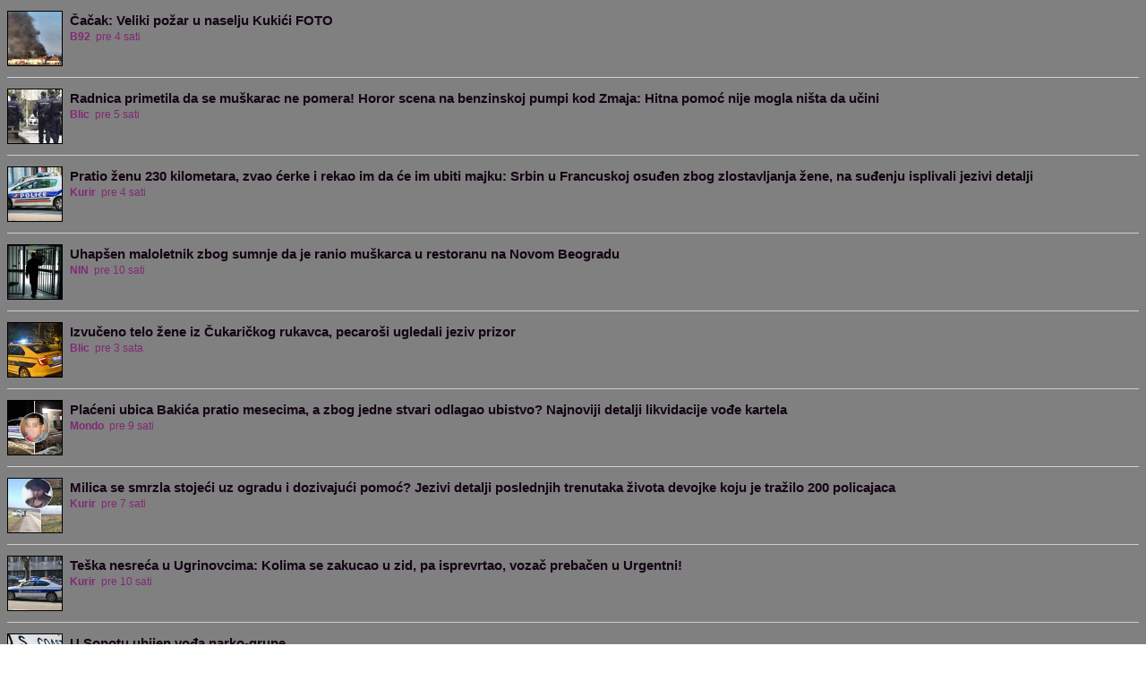

--- FILE ---
content_type: text/html; charset=utf-8
request_url: https://naslovi.net/widget/?type=hronika&bgcolor=808080&textcolor=150416&sourcecolor=802974&separatorcolor=D0CFCF&count=10&
body_size: 2373
content:
<!DOCTYPE html>
<html>
<head>
<title>Hronika</title>
<meta name="viewport" content="width=device-width, initial-scale=1.0, maximum-scale=1.0, user-scalable=0" />
<meta name="HandheldFriendly" content="True" />
<meta http-equiv="Content-Type" content="text/html; charset=UTF-8" />
<meta http-equiv="Content-Language" content="sr-rs" />
<meta name="google" content="notranslate" />
<link rel="canonical" href="https://naslovi.net/hronika/" />
<style type="text/css">
a{text-decoration:none}body{font-family:'Open Sans','Roboto','Helvatica Neue',sans-serif;font-size:72%;margin:0;outline:0;padding:0}.box .separator{padding:0;margin:0 8px 0 8px;height:0;border:0;border-top:1px solid #d0d0d0;background-color:transparent}.box .separator:last-child{display:none}.article{padding:12px 8px 12px 8px;clear:both;min-height:62px}.article .img{margin:0 8px 0 0;float:left;width:62px;height:62px}.article .img a img{border:1px solid #000;height:60px;width:60px}.article .title{padding-top:2px}.article h2{margin:0}.article h2 a{color:#000;font-size:.85em;line-height:1.3em;max-height:2.55em;font-family:Helvatica,"Helvatica Neue",Arial,sans-serif;display:block;overflow:hidden;text-overflow:ellipsis;display:-webkit-box;-webkit-box-orient:vertical;-webkit-line-clamp:2}.article .source{color:gray;margin-top:2px;font-size:1em;overflow:hidden;text-overflow:ellipsis;white-space:nowrap}#logo_bottom{text-align:right;padding:7px 8px 6px 0}#logo_bottom img{width:105px;height:29px}.box {background-color: #808080;}.article h2 a {color: #150416;}.article .source {color: #802974;}.box .separator {border-top: 1px solid #D0CFCF;}</style>
</head>
<body>
<div class="box"><div class="article">
<div class="img">
<a href="https://naslovi.net/2026-01-18/b92/cacak-veliki-pozar-u-naselju-kukici-foto/41224279" target="_blank"><img src="https://nstatic.net/279/41224279hubass.jpg" alt="Čačak: Veliki požar u naselju Kukići FOTO"/></a>
</div>
<div class="title">
<h2><a href="https://naslovi.net/2026-01-18/b92/cacak-veliki-pozar-u-naselju-kukici-foto/41224279" target="_blank">Čačak: Veliki požar u naselju Kukići FOTO</a></h2>
<div class='source'><b>B92</b> &nbsp;pre 4 sati</div>
</div>
</div>
<div class="separator"></div><div class="article">
<div class="img">
<a href="https://naslovi.net/2026-01-18/blic/radnica-primetila-da-se-muskarac-ne-pomera-horor-scena-na-benzinskoj-pumpi-kod-zmaja-hitna-pomoc-nije-mogla-nista-da-ucini/41223717" target="_blank"><img src="https://nstatic.net/717/41223717sphwsi.jpg" alt="Radnica primetila da se muškarac ne pomera! Horor scena na benzinskoj pumpi kod Zmaja: Hitna pomoć nije mogla ništa da učini…"/></a>
</div>
<div class="title">
<h2><a href="https://naslovi.net/2026-01-18/blic/radnica-primetila-da-se-muskarac-ne-pomera-horor-scena-na-benzinskoj-pumpi-kod-zmaja-hitna-pomoc-nije-mogla-nista-da-ucini/41223717" target="_blank">Radnica primetila da se muškarac ne pomera! Horor scena na benzinskoj pumpi kod Zmaja: Hitna pomoć nije mogla ništa da učini</a></h2>
<div class='source'><b>Blic</b> &nbsp;pre 5 sati</div>
</div>
</div>
<div class="separator"></div><div class="article">
<div class="img">
<a href="https://naslovi.net/2026-01-18/kurir/pratio-zenu-230-kilometara-zvao-cerke-i-rekao-im-da-ce-im-ubiti-majku-srbin-u-francuskoj-osudjen-zbog-zlostavljanja-zene-na-sudjenju-isplivali-jezivi-detalji/41224419" target="_blank"><img src="https://nstatic.net/419/41224419ytjdzt.jpg" alt="Pratio ženu 230 kilometara, zvao ćerke i rekao im da će im ubiti majku: Srbin u Francuskoj osuđen zbog zlostavljanja žene, na…"/></a>
</div>
<div class="title">
<h2><a href="https://naslovi.net/2026-01-18/kurir/pratio-zenu-230-kilometara-zvao-cerke-i-rekao-im-da-ce-im-ubiti-majku-srbin-u-francuskoj-osudjen-zbog-zlostavljanja-zene-na-sudjenju-isplivali-jezivi-detalji/41224419" target="_blank">Pratio ženu 230 kilometara, zvao ćerke i rekao im da će im ubiti majku: Srbin u Francuskoj osuđen zbog zlostavljanja žene, na suđenju isplivali jezivi detalji</a></h2>
<div class='source'><b>Kurir</b> &nbsp;pre 4 sati</div>
</div>
</div>
<div class="separator"></div><div class="article">
<div class="img">
<a href="https://naslovi.net/2026-01-18/nin/uhapsen-maloletnik-zbog-sumnje-da-je-ranio-muskarca-u-restoranu-na-novom-beogradu/41223000" target="_blank"><img src="https://nstatic.net/000/41223000ixixai.jpg" alt="Uhapšen maloletnik zbog sumnje da je ranio muškarca u restoranu na Novom Beogradu"/></a>
</div>
<div class="title">
<h2><a href="https://naslovi.net/2026-01-18/nin/uhapsen-maloletnik-zbog-sumnje-da-je-ranio-muskarca-u-restoranu-na-novom-beogradu/41223000" target="_blank">Uhapšen maloletnik zbog sumnje da je ranio muškarca u restoranu na Novom Beogradu</a></h2>
<div class='source'><b>NIN</b> &nbsp;pre 10 sati</div>
</div>
</div>
<div class="separator"></div><div class="article">
<div class="img">
<a href="https://naslovi.net/2026-01-18/blic/izvuceno-telo-zene-iz-cukarickog-rukavca-pecarosi-ugledali-jeziv-prizor/41224483" target="_blank"><img src="https://nstatic.net/483/41224483crqucx.jpg" alt="Izvučeno telo žene iz Čukaričkog rukavca, pecaroši ugledali jeziv prizor"/></a>
</div>
<div class="title">
<h2><a href="https://naslovi.net/2026-01-18/blic/izvuceno-telo-zene-iz-cukarickog-rukavca-pecarosi-ugledali-jeziv-prizor/41224483" target="_blank">Izvučeno telo žene iz Čukaričkog rukavca, pecaroši ugledali jeziv prizor</a></h2>
<div class='source'><b>Blic</b> &nbsp;pre 3 sata</div>
</div>
</div>
<div class="separator"></div><div class="article">
<div class="img">
<a href="https://naslovi.net/2026-01-18/mondo/placeni-ubica-bakica-pratio-mesecima-a-zbog-jedne-stvari-odlagao-ubistvo-najnoviji-detalji-likvidacije-vodje-kartela/41223234" target="_blank"><img src="https://nstatic.net/234/41223234xgqzea.jpg" alt="Plaćeni ubica Bakića pratio mesecima, a zbog jedne stvari odlagao ubistvo? Najnoviji detalji likvidacije vođe kartela"/></a>
</div>
<div class="title">
<h2><a href="https://naslovi.net/2026-01-18/mondo/placeni-ubica-bakica-pratio-mesecima-a-zbog-jedne-stvari-odlagao-ubistvo-najnoviji-detalji-likvidacije-vodje-kartela/41223234" target="_blank">Plaćeni ubica Bakića pratio mesecima, a zbog jedne stvari odlagao ubistvo? Najnoviji detalji likvidacije vođe kartela</a></h2>
<div class='source'><b>Mondo</b> &nbsp;pre 9 sati</div>
</div>
</div>
<div class="separator"></div><div class="article">
<div class="img">
<a href="https://naslovi.net/2026-01-18/kurir/milica-se-smrzla-stojeci-uz-ogradu-i-dozivajuci-pomoc-jezivi-detalji-poslednjih-trenutaka-zivota-devojke-koju-je-trazilo-200-policajaca/41223746" target="_blank"><img src="https://nstatic.net/746/41223746fuzaig.jpg" alt="Milica se smrzla stojeći uz ogradu i dozivajući pomoć? Jezivi detalji poslednjih trenutaka života devojke koju je tražilo 200…"/></a>
</div>
<div class="title">
<h2><a href="https://naslovi.net/2026-01-18/kurir/milica-se-smrzla-stojeci-uz-ogradu-i-dozivajuci-pomoc-jezivi-detalji-poslednjih-trenutaka-zivota-devojke-koju-je-trazilo-200-policajaca/41223746" target="_blank">Milica se smrzla stojeći uz ogradu i dozivajući pomoć? Jezivi detalji poslednjih trenutaka života devojke koju je tražilo 200 policajaca</a></h2>
<div class='source'><b>Kurir</b> &nbsp;pre 7 sati</div>
</div>
</div>
<div class="separator"></div><div class="article">
<div class="img">
<a href="https://naslovi.net/2026-01-18/kurir/teska-nesreca-u-ugrinovcima-kolima-se-zakucao-u-zid-pa-isprevrtao-vozac-prebacen-u-urgentni/41222886" target="_blank"><img src="https://nstatic.net/886/41222886ongeny.jpg" alt="Teška nesreća u Ugrinovcima: Kolima se zakucao u zid, pa isprevrtao, vozač prebačen u Urgentni!"/></a>
</div>
<div class="title">
<h2><a href="https://naslovi.net/2026-01-18/kurir/teska-nesreca-u-ugrinovcima-kolima-se-zakucao-u-zid-pa-isprevrtao-vozac-prebacen-u-urgentni/41222886" target="_blank">Teška nesreća u Ugrinovcima: Kolima se zakucao u zid, pa isprevrtao, vozač prebačen u Urgentni!</a></h2>
<div class='source'><b>Kurir</b> &nbsp;pre 10 sati</div>
</div>
</div>
<div class="separator"></div><div class="article">
<div class="img">
<a href="https://naslovi.net/2026-01-18/politika/u-sopotu-ubijen-vodja-narko-grupe/41223243" target="_blank"><img src="https://nstatic.net/243/41223243cktfzr.jpg" alt="U Sopotu ubijen vođa narko-grupe"/></a>
</div>
<div class="title">
<h2><a href="https://naslovi.net/2026-01-18/politika/u-sopotu-ubijen-vodja-narko-grupe/41223243" target="_blank">U Sopotu ubijen vođa narko-grupe</a></h2>
<div class='source'><b>Politika</b> &nbsp;pre 9 sati</div>
</div>
</div>
<div class="separator"></div><div class="article">
<div class="img">
<a href="https://naslovi.net/2026-01-18/kurir/veliki-pozar-u-zgradi-u-zemunu-u-toku-evakuacija-stanara-upuceno-12-vozila-sa-32-vatrogasca-na-lice-mesta/41225146" target="_blank"><img src="https://nstatic.net/146/41225146teqkid.jpg" alt="Veliki požar u zgradi u Zemunu, u toku evakuacija stanara: Upućeno 12 vozila sa 32 vatrogasca na lice mesta"/></a>
</div>
<div class="title">
<h2><a href="https://naslovi.net/2026-01-18/kurir/veliki-pozar-u-zgradi-u-zemunu-u-toku-evakuacija-stanara-upuceno-12-vozila-sa-32-vatrogasca-na-lice-mesta/41225146" target="_blank">Veliki požar u zgradi u Zemunu, u toku evakuacija stanara: Upućeno 12 vozila sa 32 vatrogasca na lice mesta</a></h2>
<div class='source'><b>Kurir</b> &nbsp;pre 19 minuta</div>
</div>
</div>
<div class="separator"></div><div id="logo_bottom">
<a href="https://naslovi.net/hronika/" target="_blank"><img src="https://nstatic.net/img/m/mobile_logo@2x.png" alt="Hronika"/></a>
</div>
</div>
</body>
</html>